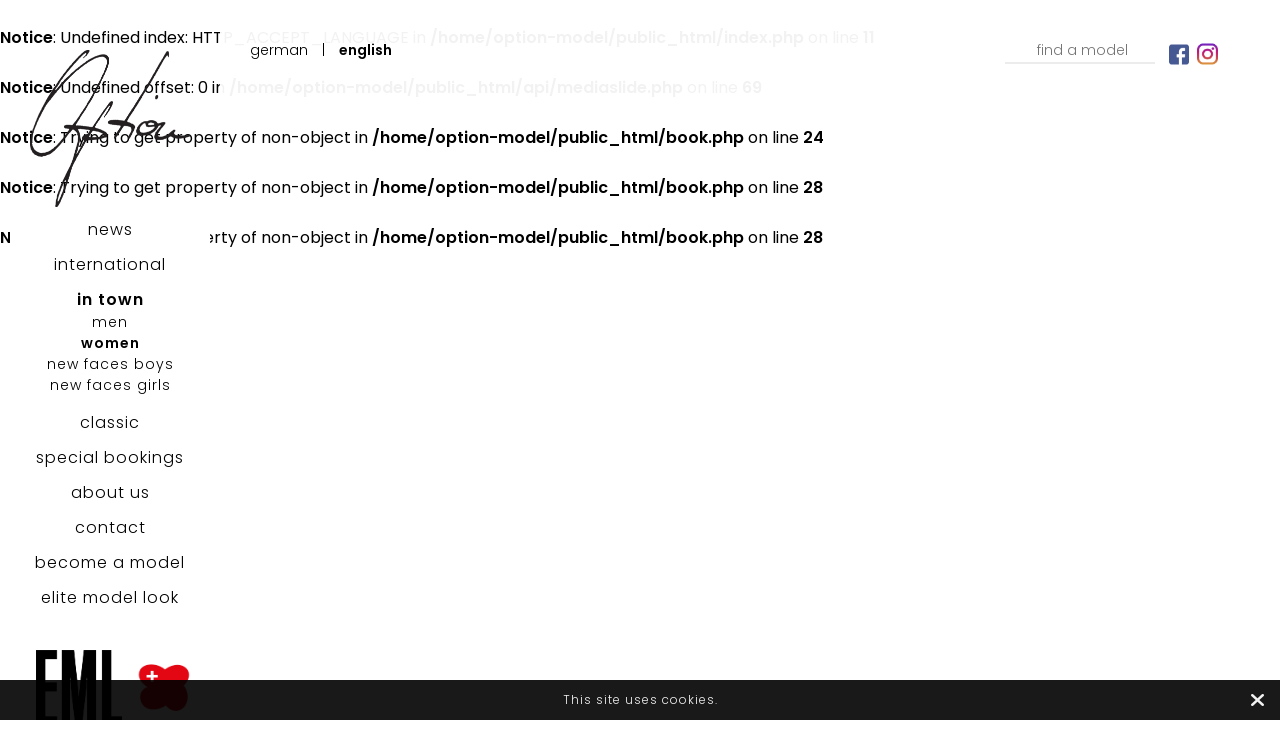

--- FILE ---
content_type: text/html; charset=UTF-8
request_url: https://www.option-model.com/en/in-town/women/953-barathy-a/
body_size: 7657
content:
<br />
<b>Notice</b>:  Undefined index: HTTP_ACCEPT_LANGUAGE in <b>/home/option-model/public_html/index.php</b> on line <b>11</b><br />
<!DOCTYPE html PUBLIC "-//W3C//DTD XHTML 1.0 Strict//EN" "http://www.w3.org/TR/xhtml1/DTD/xhtml1-strict.dtd">
<html xmlns="http://www.w3.org/1999/xhtml">
<head>
    <!--[if IE]><meta http-equiv="X-UA-Compatible" content="IE=edge,chrome=1"><![endif]-->
    <meta name="viewport" content="width=device-width,initial-scale=1" />
        <script type="text/javascript" src="https://www.option-model.com/js/jquery/jquery-1.11.0.min.js"></script>
    <script type="text/javascript" src="https://www.option-model.com/js/lazyload/jquery.lazyload.min.js" ></script>
    <script type="text/javascript" src="https://www.option-model.com/js/smartresize/smartresize.js" ></script>
    <script type="text/javascript" src="https://www.option-model.com/js/list/mediaslide.list.js" ></script>
    <script type="text/javascript" src="https://www.option-model.com/js/nanoscroller/jquery.nanoscroller.js" ></script>
    <script type="text/javascript" src="https://www.option-model.com/js/upload/jquery.form.min.js" ></script>
    <script type="text/javascript" src="https://www.option-model.com/js/book/mediaslide.book.min.js"></script>
    <script type="text/javascript" src="https://www.option-model.com/js/infinitescroll/jquery.infinitescroll.min.js" ></script>
    <script type="text/javascript" src="https://www.option-model.com/js/masonry/masonry.pkgd.min.js"></script>
    <script type="text/javascript" src="https://www.option-model.com/js/slick/slick.js"></script>
    <script type="text/javascript" src="https://www.option-model.com/js/imagesloaded/imagesloaded.js"></script>
    <script type="text/javascript" src="https://www.option-model.com/js/cookie-validator/cookie-validator.js"></script>
    <script src="https://maps.googleapis.com/maps/api/js?key=AIzaSyAiDOg2W5hDg-Zi_S0-0juQVShqsQdhsfI"></script>
    <link href="https://www.option-model.com/js/slick/slick.css" rel="stylesheet" type="text/css" />
    <link href="https://www.option-model.com/js/slick/slick-theme.css" rel="stylesheet" type="text/css" />
    <link href="https://www.option-model.com/js/rrssb/rrssb.css" rel="stylesheet" type="text/css" />
    <link href="https://www.option-model.com/css/mediaslide.css?v=0.1" rel="stylesheet" type="text/css" />
    <link href="https://www.option-model.com/css/responsive.css" rel="stylesheet" type="text/css" />
    <link href="https://www.option-model.com/css/hover.css" rel="stylesheet" type="text/css" />
    <link href="https://www.option-model.com/css/animate.min.css" rel="stylesheet" type="text/css" />
    <link rel="stylesheet" href="https://www.option-model.com/js/font-awesome/css/all.min.css">
    <link href="https://www.option-model.com/css/cookie-validator.css" rel="stylesheet" type="text/css" />
    <link href="https://fonts.googleapis.com/css?family=Poppins:300,400,600" rel="stylesheet">
    <link rel="apple-touch-icon" sizes="57x57" href="/favicon/apple-icon-57x57.png">
    <link rel="apple-touch-icon" sizes="60x60" href="/favicon/apple-icon-60x60.png">
    <link rel="apple-touch-icon" sizes="72x72" href="/favicon/apple-icon-72x72.png">
    <link rel="apple-touch-icon" sizes="76x76" href="/favicon/apple-icon-76x76.png">
    <link rel="apple-touch-icon" sizes="114x114" href="/favicon/apple-icon-114x114.png">
    <link rel="apple-touch-icon" sizes="120x120" href="/favicon/apple-icon-120x120.png">
    <link rel="apple-touch-icon" sizes="144x144" href="/favicon/apple-icon-144x144.png">
    <link rel="apple-touch-icon" sizes="152x152" href="/favicon/apple-icon-152x152.png">
    <link rel="apple-touch-icon" sizes="180x180" href="/favicon/apple-icon-180x180.png">
    <link rel="icon" type="image/png" sizes="192x192" href="/favicon/android-icon-192x192.png">
    <link rel="icon" type="image/png" sizes="32x32" href="/favicon/favicon-32x32.png">
    <link rel="icon" type="image/png" sizes="96x96" href="/favicon/favicon-96x96.png">
    <link rel="icon" type="image/png" sizes="16x16" href="/favicon/favicon-16x16.png">
    <link rel="manifest" href="/manifest.json">
    <meta name="msapplication-TileColor" content="#ffffff">
    <meta name="msapplication-TileImage" content="/favicon/ms-icon-144x144.png">
    <meta name="theme-color" content="#ffffff">
    <meta name="viewport" content="width=device-width, initial-scale=1.0, shrink-to-fit=no">
    <br />
<b>Notice</b>:  Undefined offset: 0 in <b>/home/option-model/public_html/api/mediaslide.php</b> on line <b>69</b><br />
<br />
<b>Notice</b>:  Trying to get property of non-object in <b>/home/option-model/public_html/book.php</b> on line <b>24</b><br />
<br />
<b>Notice</b>:  Trying to get property of non-object in <b>/home/option-model/public_html/book.php</b> on line <b>28</b><br />
<br />
<b>Notice</b>:  Trying to get property of non-object in <b>/home/option-model/public_html/book.php</b> on line <b>28</b><br />
    <title>Option model agency - </title>
<meta http-equiv="Content-Type" content="text/xhtml+xml; charset=utf-8" />
<meta name="robots" content="index, follow, all" />
<meta name="AUTHOR" content="mediaslide.com" />
<meta name="copyright" content="mediaslide.com" />

<!-- for Google -->
<meta name="description" content="" />
<meta name="keywords" content="" />

<!-- for Facebook -->          
<meta property="og:title" content="Option model agency - " />
<meta property="og:type" content="article" />
<meta property="og:image" content="" />
<meta property="og:url" content="https://www.option-model.com/en/in-town/women/953-barathy-a/" />
<meta property="og:description" content="" />

<!-- for Twitter -->          
<meta name="twitter:card" content="summary" />
<meta name="twitter:title" content="Option model agency - " />
<meta name="twitter:description" content="" />
<meta name="twitter:image" content="" />
</head>
<body><div class="menu">
	<div class="menuDesktop">
        <div class="menuDesktopLeft">
            <div class="menuLogo">
                <a onclick="loadNavigation(this); return false;" href="https://www.option-model.com/en/news/"><img src="https://www.option-model.com/images/logo_black.png" alt="Logo" title="Logo" style="width: 100%;"/></a>
            </div>
            <div class="menuList">
                <ul id="menuRedirection">
                    <li class="menuCategory">
                        <a onclick="loadNavigation(this); return false;"  href="https://www.option-model.com/en/news/">news</a>
                    </li>
                    <li class="menuCategory">
                        <a  style="cursor: pointer;">international</a>
                        <ul  class="menuSubcategory">
                            <li>
                                <a onclick="loadNavigation(this); return false;"  href="https://www.option-model.com/en/international/men/">men</a>
                            </li>
                            <li>
                                <a onclick="loadNavigation(this); return false;"  href="https://www.option-model.com/en/international/women/">women</a>
                            </li>
                        </ul>
                    </li>
                    <li class="menuCategory">
                        <a class='menuSelected open' style="cursor: pointer;">in town</a>
                        <ul style='display: block;' class="menuSubcategory">
                            <li>
                                <a onclick="loadNavigation(this); return false;"  href="https://www.option-model.com/en/in-town/men/">men</a>
                            </li>
                            <li>
                                <a onclick="loadNavigation(this); return false;" class='menuSelected' href="https://www.option-model.com/en/in-town/women/">women</a>
                            </li>
                            <li>
                                <a onclick="loadNavigation(this); return false;"  href="https://www.option-model.com/en/in-town/new-faces-boys/">new faces boys</a>
                            </li>
                            <li>
                                <a onclick="loadNavigation(this); return false;"  href="https://www.option-model.com/en/in-town/new-faces-girls/">new faces girls</a>
                            </li>
                        </ul>
                    </li>
                    <li class="menuCategory">
                        <a onclick="loadNavigation(this); return false;"  href="https://www.option-model.com/en/classic/">classic</a>
                    </li>
                    <li class="menuCategory">
                        <a onclick="loadNavigation(this); return false;"  href="https://www.option-model.com/en/special-bookings/">special bookings</a>
                    </li>
                    <li class="menuCategory">
                        <a onclick="loadNavigation(this); return false;"  href="https://www.option-model.com/en/about-us/">about us</a>
                    </li>
                    <li class="menuCategory">
                        <a onclick="loadNavigation(this); return false;"  href="https://www.option-model.com/en/contact/">contact</a>
                    </li>
                    <li class="menuCategory">
                        <a onclick="loadNavigation(this); return false;"  href="https://www.option-model.com/en/become-a-model/">become a model</a>
                    </li>
                    <li class="menuCategory">
                        <a href="https://www.elitemodellook.com/int/en/home/index.htm" target="_blank">elite model look</a>
                    </li>
                </ul>
            </div>
            <div class="menuBottom">
                <div class="menuBottomLogo">
                    <a href="https://www.elitemodellook.com/int/en/home/index.htm" target="_blank">
                        <img src="https://www.option-model.com/images/new_logo_black.jpg" alt="Elite" title="Elite" style="width: 80%;"/>
                    </a>
                    <a href="https://www.vsm.swiss/" target="_blank">
                        <img src="https://www.option-model.com/images/logo-vsm.png" alt="VSM" title="VSM" style="width: 90%;"/>
                    </a>
                </div>
                <div class="menuBottomLink">
                    <a href="https://www.option-model.com/impressum.pdf" target="_blank" style="margin-right: 15px">Impressum</a>
                    <a href="https://www.option-model.com/datenschutzerklarung.pdf" target="_blank">Datenschutz</a><br />
                    <a href="https://www.mediaslide.com" target="_blank">Mediaslide model agency software</a>
                </div>
            </div>
        </div>
        <div class="menuDesktopTop">
            <div class="menuDesktopTopSpace">
                <ul class="contactLang">
                    <li >
                        <a href="https://www.option-model.com/lang/de/">German</a>
                    </li>
                    <li>|</li>
                    <li class='menuSelected'>
                        <a href="https://www.option-model.com/lang/en/">English</a>
                    </li>
                </ul>
                <div class="pageInfo">
                    <div class="pageTitle"></div>
                    <div class="pageExtra"></div>
                </div>
                <div class="menuRight">
                    <ul>
                        <li>
                            <div id="searchBar" class="submenu">
                                <div class="searchBarInput">
                                    <input type="text" name="searchModels" class="searchModels" placeholder="find a model" onclick="showSearch(); return false;"/>
                                </div>
                            </div>
                        </li>
                        <li>
                            <a href="https://www.facebook.com/optionmodelagency/" target="_blank">
                                <img src="https://www.option-model.com/images/facebook.png" style="width: 20px;padding-top: 8px;"/>
                            </a>
                        </li>
                        <li>
                            <a href="https://www.instagram.com/optionmodelagency/" target="_blank">
                                <img src="https://www.option-model.com/images/instagram.png" style="width: 21px;padding-top: 8px;"/>
                            </a>
                        </li>
                    </ul>
                </div>
                <div class="clear"></div>
            </div>
        </div>
    </div>
	<div class="menuMobile">
		<div id="mobile-menu">
			<div>
				<a id="mobile-menu-open" onclick="openMobileMenu(); return false;"  href="#">
					<i class="fa fa-reorder mobileOpenCloseIcon"></i>
				</a>
				<a id="mobile-menu-close" style="display: none;" onclick="closeMobileMenu(); return false" href="#">
					<i class="fa fa-remove mobileOpenCloseIcon"></i>
				</a>
			</div>
			<div class="logoMobile">
				<a onclick="loadNavigation(this); return false;" href="https://www.option-model.com/en/news/">
					<img src="https://www.option-model.com/images/logo_black.png" style="width: 100%; padding-top: 10px;" pagespeed_no_transform />
				</a>
			</div>
			<div class="mobileSearchIcon">
				<a href="#">
					<i id="openSearch" class="fa fa-search " onclick="showSearch(); return false;"></i>
				</a>
                <a href="#">
                    <i id="closeSearch" class="fa fa-remove" onclick="closeSearch(); return false"></i>
                </a>
			</div>
            <div id="searchBarMobile" class="submenu">
                <div class="searchBarInput">
                    <input type="text" name="searchModelsMobile" class="searchModelsMobile" placeholder="find a model" />
                </div>
            </div>
		</div>
		<div id="mobile-menu-content">
			<ul id="nav">
				<li>
					<a onclick="loadNavigation(this); return false;"  href="https://www.option-model.com/en/news/">news</a>
				</li>
				<li>
					<a href="#" >international</a>
					<ul id="subnav" >
                        <li>
                            <a onclick="loadNavigation(this); return false;" href="https://www.option-model.com/en/international/men/" >men</a>
                        </li>
                        <li>
                            <a onclick="loadNavigation(this); return false;" href="https://www.option-model.com/en/international/women/" >women</a>
                        </li>
					</ul>
				</li>
				<li>
					<a href="#" class='menuSelected open'>in town</a>
					<ul id="subnav" style='display: block;'>
                        <li>
                            <a onclick="loadNavigation(this); return false;" href="https://www.option-model.com/en/in-town/men/" >men</a>
                        </li>
                        <li>
                            <a onclick="loadNavigation(this); return false;" href="https://www.option-model.com/en/in-town/women/" class='menuSelected'>women</a>
                        </li>
                        <li>
                            <a onclick="loadNavigation(this); return false;"  href="https://www.option-model.com/en/in-town/new-faces-boys/">new faces boys</a>
                        </li>
                        <li>
                            <a onclick="loadNavigation(this); return false;"  href="https://www.option-model.com/en/in-town/new-faces-girls/">new faces girls</a>
                        </li>
					</ul>
				</li>
                <li>
                    <a onclick="loadNavigation(this); return false;"  href="https://www.option-model.com/en/classic/">classic</a>
                </li>
                <li>
                    <a onclick="loadNavigation(this); return false;"  href="https://www.option-model.com/en/special-bookings/">special bookings</a>
                </li>
                <li>
                    <a onclick="loadNavigation(this); return false;"  href="https://www.option-model.com/en/about-us/">about us</a>
                </li>
                <li>
                    <a onclick="loadNavigation(this); return false;"  href="https://www.option-model.com/en/contact/">contact</a>
                </li>
                <li>
                    <a onclick="loadNavigation(this); return false;"  href="https://www.option-model.com/en/become-a-model/">become a model</a>
                </li>
                <li>
                    <a href="https://www.elitemodellook.com/int/en/home/index.htm" target="_blank">elite model look</a>
                </li>
            </ul>
            <ul class="menuSocialMobile">
                <li>
                    <a href="https://www.facebook.com/optionmodelagency/" target="_blank">
                        <img src="https://www.option-model.com/images/facebook.png" style="width: 26px;"/>
                    </a>
                </li>
                <li>
                    <a href="https://www.instagram.com/optionmodelagency/" target="_blank">
                        <img src="https://www.option-model.com/images/instagram.png" style="width: 26px;"/>
                    </a>
                </li>
            </ul>
            <ul class="menuLangMobile">
                <li >
                    <a href="https://www.option-model.com/lang/de/">German</a>
                </li>
                <li>|</li>
                <li class='menuSelected'>
                    <a href="https://www.option-model.com/lang/en/">English</a>
                </li>
            </ul>
		</div>
	</div>
</div><div id="navigation" class="fade-delay-1">
    <div class="book page">
        <div class="modelBookPictures">
            <div>
                            </div>
        </div>
        <div class="modelBooMeasurementsDesktop"><li><a href="https://www.option-model.com/download.php?model_pictures_category_id=&model_id=953" title="Download PDF" target="_blank"><i class="fa fa-download" aria-hidden="true"></i> download pdf</a></li></div>
        <div class="bookMobile">
            <div class="pageInfoMobile">
                <div class="pageTitle"></div>
                <div class="pageExtra"></div>
            </div>
            <div class="modelBookMobile">
                            </div>
            <table class="modelBooMeasurementsMobile"><tr class="hide-on-mobile">
    <td></td>
    <td><a href="https://www.option-model.com/download.php?model_pictures_category_id=&model_id=953" title="Download PDF" target="_blank"><i class="fa fa-download" aria-hidden="true"></i> download pdf</a></td>
</tr></table>
            <div class="mobileDownload">
                <a href="https://www.option-model.com/download.php?model_pictures_category_id=&model_id=953" title="Download PDF" target="_blank">
                    <i class="fa fa-download" aria-hidden="true"></i><br/>
                    download pdf
                </a>
            </div>
        </div>
    </div>
</div>
<div id="footer">
    <a href="https://www.option-model.com/impressum.pdf" target="_blank" style="margin-right: 15px">Impressum</a>
    <a href="https://www.option-model.com/datenschutzerklarung.pdf" target="_blank">Datenschutz</a><br />
    <a href="https://www.mediaslide.com" target="_blank">Mediaslide model agency software</a>
</div><script>
    $(document).ready(function() {

        var isMobile = $(window).width() <= 900;

        document.title = "Option model agency - ";

        $('.pageTitle').removeClass().addClass('pageTitle bookName').html('').fadeIn();
        $('.pageExtra').removeClass().addClass('pageExtra bookCategories').html('').fadeIn();

        $('#navigation').css('opacity','1');

        $(".lazy").lazyload({
            threshold : 600,
            effect : "fadeIn"
        });

        $('.modelBookPictures img').click(function(){
            $('.modelBookPictures').slick('next');
        });

        $('.modelBookMobile img').click(function(){
            $('.modelBookMobile').slick('next');
        });

        var isiPad = navigator.userAgent.match(/iPad/i) != null;

        $('.modelBookPictures')
            .on('init', function() {
                if(!(isMobile)) {
                    $(this).fadeIn(1000);
                }
            })
            .slick({
            arrows: true,
            slidesToShow: 1,
            slidesToScroll: 1,
            lazyLoad: 'ondemand',
            nextSlidesToPreload: 1,
            accessibility: false,
            fade: isiPad ? false : true
        });

        $('.modelBookMobile')
            .slick({
            arrows: false,
            slidesToShow: 1,
            slidesToScroll: 1,
            lazyLoad: 'ondemand',
            nextSlidesToPreload: 1
        });

        setTimeout(function(){
            $('.modelBookSlideMeasurements').css({
                'opacity': 1,
                'visibility': 'visible'
            });
        }, 1000);

        resizeBook = function(){
            var imgHeight = $(window).height() - 170;

            if(imgHeight < 500) {
                imgHeight = 500;
            }

            $('.modelBookPictures img.portrait').css('max-width','calc(50% - 16px)');
            $('.modelBookPictures img.first').css('max-width','calc(100% - 16px)');
            $('.modelBookPictures img').css('max-height',imgHeight);
        };

        $('.modelBookPictures').on('afterChange', function(event, slick, currentSlide, nextSlide){
            if(currentSlide > 0) {
                $('.modelBooMeasurementsDesktop').fadeIn();
            }
            else {
                $('.modelBooMeasurementsDesktop').fadeOut();
            }
        });

        $('.bookCategories li a:not(.instagram,.tiktok)').click(function(){
            $('.bookCategories li a').removeClass('bookSelected');
            $(this).addClass('bookSelected');
            return false;
        });

        $(window).resize(function(){
            var isMobile = $(window).width() <= 900;
            if(!isMobile) {
                if($('.modelBookPictures').length)
                    $('.modelBookPictures').fadeIn();
            }
            resizeBook();
        });

        resizeBook();

    });
</script>
<script language="javascript">
    $(document).ready(function() {

        var isMobile = $(window).width() <= 900;
        var isReduced = $(window).width() <= 1400;
//        if (!window.console) console = {log: function() {}};

        var modelsList = [];
        var search_content = "";

        // BACK AND FORWARD BUTTONS
        window.onpopstate = function() {
            $('#navigation').css('opacity', '0');
            var url = document.location.href;

            // setTimeout(function() {
                $.ajax({
                    type: 'GET',
                    url: url,
                    success: function (data) {
                        $('#navigation').html(data);
                        if(isMobile) {
                            $('#searchBarMobile').hide();
                            $('#navigation').css('margin','110px 15px 15px');
                        } else {
                            $('#searchBar').show();
                            if(isReduced) {
                                $('#navigation').css('margin','100px 20px 10px 220px');
                            } else {
                                $('#navigation').css('margin','110px 20px 10px calc(15% + 20px)');
                            }
                        }
                    },
                    error: function (data) { // if error occured
                        console.log('Error is occuring...');
                    },
                    dataType: 'html'
                });
            // }, 500);
        };

        // TRANSITION MENU TITLE BOOK
        var bookLoaded = false;

        // NAVIGATION
        loadNavigation = function(event) {
            $('#navigation').css('opacity', '0');



            var t0 = 0;
            var t1 = 0;
            var latence = 0;

            t0 = performance.now();

            var url = $(event).attr('href');

            $("html, body").animate({ scrollTop: 0 }, "fast");

            $.ajax({
                type: 'GET',
                url: url,
                success: function (data) {
                    closeMobileMenu();

                    if(isMobile) {
                        $('#searchBarMobile').hide();
                        $('#navigation').css('margin','110px 15px 15px');
                    } else {
//                        $('#searchBar').show();
                        if(isReduced) {
                            $('#navigation').css('margin','100px 20px 10px 220px');
                        } else {
                            $('#navigation').css('margin','110px 20px 10px calc(15% + 20px)');
                        }
                    }

//                  TRANSITION MENU TITLE BOOK
                    var book = data.slice(20, 24);
                    if(book !== 'book') {
                        $('.pageTitle').fadeOut();
                        $('.pageExtra').fadeOut();
                        bookLoaded = false;
                    } else {
                        if(!(bookLoaded)) {
                            bookLoaded = true;
                            $('.pageTitle').fadeOut();
                            $('.pageExtra').fadeOut();
                        }
                    }

                    t1 = performance.now();
                    history.pushState(null, null, url);

                    latence = (t1 - t0);

                    var latence_final = 0;

                    if(latence > 500) {
                        latence_final = 0;
                    } else{
                        latence_final = 500 - latence;
                    }

                    setTimeout(function(){

                        $('#navigation').html(data);

                        $(window).trigger('resize');

                    }, latence_final);

                },
                error: function (data) { // if error occured
                    console.log('Error is occuring...');
                },
                dataType: 'html'
            });
        };


        showSearch = function(){
            closeMobileMenu();
            if(modelsList.length === 0) {
                $.ajax({
                    type: 'GET',
                    url: 'https://www.option-model.com/autocomplete.php',
                    success:function(data){
                        modelsList = data;
                    },
                    error: function(data) { // if error occured
                        console.log('Error is occuring...');
                    },
                    dataType:'json'
                });
            }
            $('.submenu').hide();

            if(isMobile) {
                $('#closeSearch').show();
                $('#openSearch').hide();
                $('.pageTitle').hide();
                $('.pageExtra').hide();
                $('#searchBarMobile').show();
                $('.page').css({
                    'opacity': 0,
                    'visibility': 'hidden'
                });
            } else
                $('#searchBar').show();

            $(".searchModels").focus();
        };

        closeSearch = function(){
            $('.searchModelsMobile').val('');
            if($("#searchOverlay").length) {
                $("#searchOverlay").remove();
            }
            $('.pageTitle').show();
            $('.pageExtra').show();
            $('#searchBarMobile').hide();
            $('.page').css({
                'opacity': 1,
                'visibility': 'visible'
            });
            $('#closeSearch').hide();
            $('#openSearch').show();
        };

        $(".searchModels").on('keyup', function(){

            $("html, body").animate({ scrollTop: 0 }, "fast");

            if(!($("#searchOverlay").length)) {
                $('#navigation').append('<div id="searchOverlay"></div>');
            }

            $('.page').css({
                'opacity': 0,
                'visibility': 'hidden'
            });

            $('#searchOverlay').fadeIn();

            html = '';
            var searchValue = $(".searchModels").val().toLowerCase();
            var filtered = $.grep(modelsList, function(object) { return object.nickname.toLowerCase().indexOf(searchValue) >= 0 });
            var i =0;

            if(filtered.length > 100) {
                filtered = filtered.slice(0, 100);
            }

            $.each(filtered, function(index, model){
                var measurements = '';
                if(model.height_usa !== '') {
                    measurements += '<tr><td>Height</td><td><span class="measurementValue">' + model.height_usa + '</span> | <span class="measurementValue">' + model.height_eur + 'cm</span></td></tr>';
                }
                if(model.bust_usa !== '') {
                    var bustName = model.gender == 1 ? "Bust" : "Chest";
                    measurements += '<tr><td>'+bustName+'</td><td><span class="measurementValue">' + model.bust_usa + '</span> | <span class="measurementValue">' + model.bust_eur + 'cm</span></td></tr>';
                }
                if(model.waist_usa !== '') {
                    measurements += '<tr><td>Waist</td><td><span class="measurementValue">' + model.waist_usa + '</span> | <span class="measurementValue">' + model.waist_eur + 'cm</span></td></tr>';
                }
                if(model.hips_usa !== '') {
                    measurements += '<tr><td>Hips</td><td><span class="measurementValue">' + model.hips_usa + '</span> | <span class="measurementValue">' + model.hips_eur + 'cm</span></td></tr>';
                }
                if(model.shoes_usa !== '') {
                    measurements += '<tr><td>Shoe</td><td><span class="measurementValue">' + model.shoes_eur + 'eu</span> | <span class="measurementValue">' + model.shoes_usa + 'us</span> | <span class="measurementValue">' + model.shoes_uk + 'uk</span></td></tr>';
                }
                if(model.hair !== '') {
                    measurements += '<tr><td>Hair</td><td><span class="measurementValue">' + model.hair + '</span></td></tr>';
                }
                if(model.eyes !== '') {
                    measurements += '<tr><td>Eyes</td><td><span class="measurementValue">' + model.eyes + '</span></td></tr>';
                }
                html += '<div class="modelElement">' +
                            '<div class="modelPicture">' +
                                '<a onclick="loadNavigation(this); return false;" rel="nofollow" href="https://www.option-model.com/en/search/' + model.id + '-' +model.nickname_url + '/">' +
                                    '<div class="modelPictureElement">' +
                                        '<img class="lazy" src="' + model.picture_url + '" alt="' + model.nickname + '" title="' + model.nickname + '" style="width: 100%;">' +
                                    '</div>' +
                                '</a>' +
                                '<div class="modelOverlay">' +
                                    '<div class="overlaySpace">' +
                                        '<div class="listNameContainer secondFont">' + model.nickname + '</div>' +
                                        '<div class="listMeasurementsContainer"><table>' + measurements + '</table></div>' +
                                    '</div>' +
                                '</div>'+
                            '</div>' +
                            '<div class="modelBottom secondFont">' +
                                '<a onclick="loadNavigation(this); return false;" rel="nofollow" href="https://www.option-model.com/en/search/' + model.id + '-' +model.nickname_url + '/">' +
                                    '<div class="modelName">' + model.nickname + '</div>' +
                                '</a>' +
                            '</div>' +
                        '</div>';
                i++;
            });

            if(filtered.length === 0)
                html += '<div style="text-align: center">Empty result</div>';

            html += '</div>' +
                '<div style="clear: both"></div>' +
            '</div>';

            if(!$('.searchModels').val()){
                $('#searchOverlay').remove();
                $('.page').css({
                    'opacity': 1,
                    'visibility': 'visible'
                });
            } else {

            }

            $('#searchOverlay').html(html);

            $(".lazy").lazyload({
                threshold : 800,
                 effect : "fadeIn"
            });

            resizeList = function () {};

            $(window).resize(function () {
                resizeList();
            });

            resizeList();

            $(window).trigger("scroll");
            $(window).trigger("resize");

        });

        $(".searchModelsMobile").on('keyup', function(){

            $("html, body").animate({ scrollTop: 0 }, "fast");

            if(!($("#searchOverlay").length)) {
                $('#navigation').append('<div id="searchOverlay"></div>');
            }

            $('.menuBook').hide();
            $('#searchOverlay').fadeIn();

            html = '';
            var searchValue = $(".searchModelsMobile").val().toLowerCase();
            var filtered = $.grep(modelsList, function(object) { return object.nickname.toLowerCase().indexOf(searchValue) >= 0 });
            var i =0;

            if(filtered.length > 100) {
                filtered = filtered.slice(0, 100);
            }

            $.each(filtered, function(index, model){
//                var category = model.model_categories[model.model_categories.length-1].name.toLowerCase().replace(' ', '-');
//                var parent_category = model.model_categories[model.model_categories.length-1].parent_name.toLowerCase().replace(' ', '-');
//                var book_url = '';
                html += '<div class="modelElement">' +
                    '<div class="modelPicture">' +
                    '<a onclick="loadNavigation(this); return false;" rel="nofollow" href="https://www.option-model.com/en/search/' + model.id + '-' +model.nickname_url + '/">' +
                    '<img class="lazy" src="https://www.option-model.com/' + 'images/grey.gif" data-original="' + model.picture_url + '" alt="' + model.nickname + '" title="' + model.nickname + '" style="width: 100%;">' +
                    '</a>' +
                    '<div class="modelOverlay">' +
                    '<div class="overlaySpace">' +
                    '<div class="listNameContainer secondFont">' + model.nickname + '</div>' +
                    '<div class="listMeasurementsContainer">' + '</div>' +
                    '</div>' +
                    '</div>'+
                    '</div>' +
                    '<div class="modelBottom secondFont">' +
                    '<a onclick="loadNavigation(this); return false;" rel="nofollow" href="https://www.option-model.com/en/search/' + model.id + '-' +model.nickname_url + '/">' +
                    '<div class="modelName">' + model.nickname + '</div>' +
                    '</a>' +
                    '</div>' +
                    '</div>';
                i++;
            });

            if(filtered.length === 0)
                html += '<div style="text-align: center">Empty result</div>';

            html += '</div>' +
                '<div class="clear"></div>' +
                '</div>';

            $('#searchOverlay').html(html);

            $(".lazy").lazyload({
                threshold : 600,
                effect : "fadeIn"
            });

            resizeList = function () {};

            $(window).resize(function () {
                resizeList();
            });

            resizeList();

            $(window).trigger("scroll");
            $(window).trigger("resize");

        });

        openMobileMenu = function(){
            closeSearch();
            $('#mobile-menu-open').hide();
            $('#mobile-menu-close').show();
            $('#mobile-menu-content').fadeIn();
        };

        $("#nav > li > a").on("click", function(e){
            if($(this).parent().has('ul').length){
                e.preventDefault();
            }
            if(!$(this).hasClass("open")) {
                // hide any open menus and remove all other classes
                $("#nav li ul").slideUp(350);
                $("#nav li a").removeClass("open menuSelected");
                // open our new menu and add the open class
                $(this).next("ul").slideDown(350);
                $(this).addClass("open menuSelected");
            }
            else if($(this).hasClass("open")) {
                $(this).removeClass("open menuSelected");
                $(this).next("ul").slideUp(350);
            }
            else{
            }
        });

        $('#navigation').mousemove(function(e){
            mY = e.pageY;
            mX = e.pageX;
        });

        var timer, $this;
        $(document).on('mouseenter','.modelElement', function() {
                var top = ''; var left = ''; var right = '';
                var animTop = '';
                var overlaySpace = $(this).find('.overlaySpace');
                clearTimeout(timer);
                $this = $(this);
                timer = setTimeout(function () {
                    top = '100%';
                    left = '0';
                    right = '0';
                    animTop = '50%';
                    overlaySpace.css({
                        'top': top,
                        'left': left,
                        'right': right
                    });
                    overlaySpace.animate({
                        'top': animTop
                    }, 300);
                }, 100);
            });
        $(document).on('mouseleave', '.modelElement', function() {
                var animTop = '';
                var overlaySpace = $(this).find('.overlaySpace');

                clearTimeout(timer);
                $this = $(this);
                timer = setTimeout(function () {
                    animTop = '100%';
                    overlaySpace.animate({
                        'top': animTop
                    }, 300);
                }, 100);
            }
        );

        $("#subnav > li > a").on("click", function(e){
            $("#subnav li a").removeClass("menuSelected");
            $(this).addClass("menuSelected");
        });


        $("#menuRedirection > li > a").on("click", function(e){
            if($(this).parent().has('ul').length){
                e.preventDefault();
            }
            if(!$(this).hasClass("open")) {
                // hide any open menus and remove all other classes
                $("#menuRedirection li ul").slideUp(350);
                $("#menuRedirection li a").removeClass("open");
                // open our new menu and add the open class
                $(this).next("ul").slideDown(350);
                $(this).addClass("open");

                //clear selected
                $(".menuCategory a").removeClass("menuSelected");
                $(this).addClass("menuSelected");
            }
            else if($(this).hasClass("open")) {
                $(this).removeClass("open");
                $(this).next("ul").slideUp(350);
            }
            else{
            }
        });

        $(".menuSubcategory > li > a").on("click", function(e){
            $(".menuSubcategory li a ").removeClass("menuSelected");
            $(this).addClass("menuSelected");
        });

        closeMobileMenu = function(){
            $('#mobile-menu-open').show();
            $('#mobile-menu-close').hide();
            $('#mobile-menu-content').fadeOut();
        };

        $('#navigation').css('min-height',$(window).height() - 146);

        $(window).resize(function(){
            isMobile = $(window).width() <= 875;
            isReduced = $(window).width() <= 1400;

            $('#navigation').css('min-height',$(window).height() - 146);

            if(isMobile) {
                $('#navigation').css('margin','110px 15px 15px');
            } else {
                $('.page').css('padding-top', 0);
                if(isReduced)
                    $('#navigation').css('margin','100px 20px 10px 220px');
                else
                    $('#navigation').css('margin','110px 20px 10px calc(15% + 20px)');
            }

        });

        /* COOKIE VALIDATOR */
        var cookie = new CookieValidator({
            position: "bottom",
            url_more: "https:///www.google.com",
            text: "This site uses cookies."
        });
        cookie.startCookie();

    });
</script>
</body>
</html>
